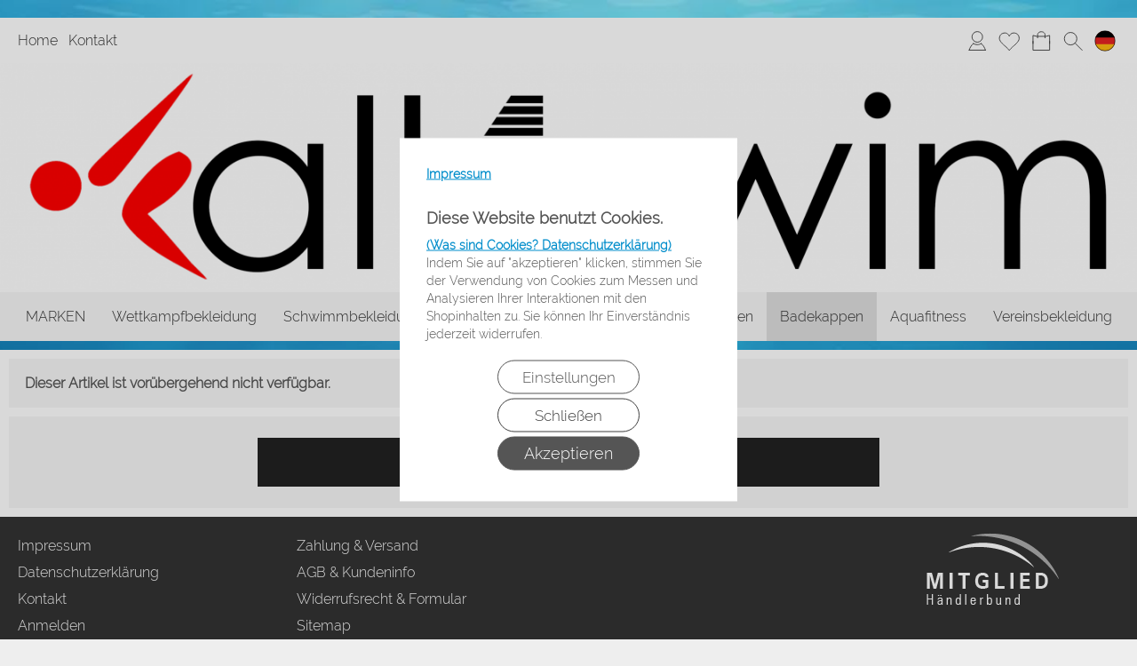

--- FILE ---
content_type: image/svg+xml
request_url: https://www.all4swim.de/templates/fullscreen/images/flaggen/lang_deu.svg
body_size: 1453
content:
<?xml version="1.0" encoding="utf-8"?>
<!-- Generator: Adobe Illustrator 16.0.0, SVG Export Plug-In . SVG Version: 6.00 Build 0)  -->
<!DOCTYPE svg PUBLIC "-//W3C//DTD SVG 1.1//EN" "http://www.w3.org/Graphics/SVG/1.1/DTD/svg11.dtd">
<svg version="1.1" id="Ebene_1" xmlns="http://www.w3.org/2000/svg" xmlns:xlink="http://www.w3.org/1999/xlink" x="0px" y="0px"
	 width="85.039px" height="85.039px" viewBox="0 0 85.039 85.039" enable-background="new 0 0 85.039 85.039" xml:space="preserve">
<g>
	<g>
		<defs>
			<circle id="SVGID_1_" cx="42.52" cy="42.52" r="36.85"/>
		</defs>
		<clipPath id="SVGID_2_">
			<use xlink:href="#SVGID_1_"  overflow="visible"/>
		</clipPath>
		<rect x="5.669" y="6.387" clip-path="url(#SVGID_2_)" fill="#E42322" width="73.7" height="74.867"/>
	</g>
	<g>
		<defs>
			<circle id="SVGID_3_" cx="42.52" cy="42.52" r="36.85"/>
		</defs>
		<clipPath id="SVGID_4_">
			<use xlink:href="#SVGID_3_"  overflow="visible"/>
		</clipPath>
		<rect x="5.669" y="5.669" clip-path="url(#SVGID_4_)" width="73.7" height="24.567"/>
	</g>
	<g>
		<defs>
			<circle id="SVGID_5_" cx="42.52" cy="42.52" r="36.85"/>
		</defs>
		<clipPath id="SVGID_6_">
			<use xlink:href="#SVGID_5_"  overflow="visible"/>
		</clipPath>
		<rect x="5.669" y="54.802" clip-path="url(#SVGID_6_)" fill="#FABA10" width="73.7" height="24.567"/>
	</g>
</g>
<circle fill="none" stroke="#000000" stroke-width="2" stroke-miterlimit="10" cx="42.52" cy="42.52" r="36.85"/>
</svg>
